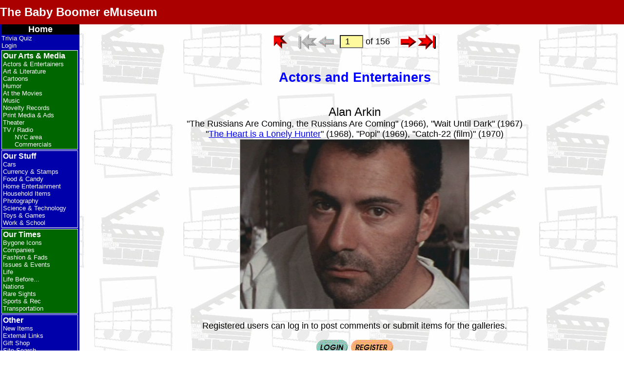

--- FILE ---
content_type: text/html; charset=UTF-8
request_url: https://www.bbemuseum.com/museum/item.php?cat=19&index=20
body_size: 4465
content:
<!DOCTYPE html>
<html lang="en">
<head>
<meta charset="UTF-8">
<title>BBeM: Actors and Entertainers Item</title>
<meta name="description" content="Classics from the 50s and 60s, with photos and interactive trivia quiz">
<meta name="author" content="Duff Kurland">
<meta name="copyright" content="&copy; 2009-2026 Duff Kurland.  All rights reserved. ">
<meta name="viewport"                  content="width=device-width, initial-scale=1.0">
<link rel="icon"          type="image/x-icon" href="support/favicon.ico">
<link rel="shortcut icon" type="image/x-icon" href="support/favicon.ico">
<link rel="apple-touch-icon"                  href="support/BBeM_icon.png">
<link rel="stylesheet"    type="text/css"     href="support/bbem.css">
<link rel="stylesheet"    type="text/css"     href="support/menu.css">
<script src="support/menu.js"></script>
<script src="support/bbem.js"></script>

<!--Page-specific meta stuff, if any: -->

<!-- Page-specific scripts, if any: -->

<!-- WYSIWYG tex editor , if needed -->

<style>
/* Define page-specific CSS, if any: */
body		 { background-image: url('images/bg/bg_singers.jpg'); }

a.button     { text-decoration: none; }
a.button img { border: none; }

h1			 { margin-bottom: 0; padding-bottom: 0; }
h1 + p		 { margin-top: 0; padding-top: 0; }

img#new      { position: absolute; left: 20%; top: 200px; z-index: 2; }
img#imdb	 { position: relative; top: 8px; }
img#home     { position: relative; /*top: 8px;*/ right: 6px; }
/*img#index  { position: relative; top: 8px; }*/
/*img#first  { position: relative; top: 8px; }*/
img#prev     { position: relative; /*top: 4px;*/ right: 2px; }
img#next     { position: relative; /*top: 4px;*/ left:  2px; }
/*img#last   { position: relative; top: 8px; }*/
img#ed_cat	 { position: relative; top: 4px; }
img#add_item { position: relative; top: 4px; }

form#navform input { text-align: center; position: relative; top: 4px; }

div#item-admin   { font-size: small; font-style: normal; }
div#item-admin * { vertical-align: middle; }

p.contrib	 { font-size: small; text-align: right; position: relative; right: 200px; }

#looney		 { position: relative; top: 2em; }		/* Shift the title downward, 'cause there's room */ 

form#showhide	{ display: inline; }
input[name="show"]		{ font-size: small; padding: 0.25em; }

/* Three-column table used for display of members of a group (movies, baseball players) */
table.col3          { width: 600px; }
table.col3 td       { text-align: center; padding: 0.25em 0.5em; }
table.col3 .divider { text-align: left; font-size: x-large; font-weight: bold; background-color: silver;
					  border-top: 1px solid #111111; padding-top: 0.5em; }
table.col3 .wide    { text-align: center; padding-top: 0.5em; }

/* Fashion & Fads: popular names */
table#names td        { border: 1px solid #111111; padding : 8px; }
table#names td#girls  { background-color: #FFBFFF; }
table#names td#boys   { background-color: #AAD5FF; }

/* Fashion & Fads: slang */
table#slang           { background-color: #FFFFC6; }
table#slang td        { padding: 0.5em; }
table#slang tr#terms  { color: red; }

/* Sports/Baseball: Major League Baseball table */
table#mlb thead       { color: white; background-color: green; }
table#mlb td          { font-weight: bold; padding: 8px; border: 1px solid #111111; }
table#mlb img		  { margin-bottom: 0.5em; }
table#mlb td#al       { color: blue; }
table#mlb td#nl       { color: red;  }
table#mlb table td    { border: none; }			/* The nested table has no border */
table#mlb a           { display: block; text-decoration: none; border: medium white dashed; }
table#mlb a:hover	  { border-color: green; }
table#mlb a img       { border: 0; }

/* Life before...: Political Correctness */
table#PC    { background-color: silver; }
table#PC ul { padding: 0.5em 1em 0.5em 0.5em; margin-left: 1em; margin-bottom: 0; }

/* Life before...: Alphabet-soup company names */
table#companies        { background-color: #FFDD6F; }
table#companies td     { text-align: left; padding: 0 0.5em; }
table#companies colgroup#names { text-align: left; }
table#companies colgroup#date  { text-align: center; }
table#companies thead  { color: white; background-color: red; font-weight: bold;
						 font-style: italic; font-size: large; text-align: center; padding: 0.5em; }

/* Fashion and Fads: New words */
table#newwords			{ width: 70%; margin-top: 0.5em; }
table#newwords td		{ text-align: left; padding: 0 0.5em; border: thin solid black; }
table#newwords thead	{ color: white; background-color: red; font-weight: bold;
						  font-style: italic; font-size: large; text-align: center; padding: 1em; }
table#newwords tr:nth-child(even)	{ background-color: #FFDD6F; }
table#newwords td:first-child 		{ font-weight: bold; }
/* Override some styles based on device capabilities */
@media print { .slideshow-container {display:none;} }

/* CSS for JavaScript media queries to stealthily indicate detected screen width */
#copyright.w9999 p::before { content: "<9999 "; }
#copyright.w1400 p::before { content: "<1400 "; }
#copyright.w1300 p::before { content: "<1300 "; }
#copyright.w1200 p::before { content: "<1200 "; }
#copyright.w1100 p::before { content: "<1100 "; }
#copyright.w1000 p::before { content: "<1000 "; }
#copyright.w900 p::before { content: "<900 "; }
#copyright.w850 p::before { content: "<850 "; }
#copyright.w800 p::before { content: "<800 "; }
#copyright.w750 p::before { content: "<750 "; }
#copyright.w700 p::before { content: "<700 "; }
#copyright.w600 p::before { content: "<600 "; }
#copyright.w500 p::before { content: "<500 "; }
#copyright.w400 p::before { content: "<400 "; }
#copyright.w300 p::before { content: "<300 "; }
</style>
</head>
<body onload="initMenu('hybrid')">
<header>
<button id="hamburger" onClick="toggleMenu()" aria-label="hamburger menu" aria-controls="menu">
<svg viewBox="0 6 30 26" width="40">
	<title>Hamburger menu</title>
	<desc>This is the pull-down menu</desc>
	<g fill="#FFF" stroke="#FFF" stroke-width="3" stroke-linecap="round">
		<line id="ham1" x1="7" y1="12" x2="25" y2="12" />
		<line id="ham2" x1="7" y1="19" x2="25" y2="19" />
		<line id="ham3" x1="7" y1="26" x2="25" y2="26" />
	</g>
</svg>
</button>
<span id="banner">
  <span id="hamburger-text">&larr; Click here for the menu</span>
  <a id="bbem-text" href="index.php" title="Home">The Baby Boomer eMuseum</a>
</span>
</header>

<!-- Hamburger pull-down menu -->
<nav id="menu">
<ul class="navtop">
<li  class="home"   tabindex="1"><a href="index.php" >Home</a></li>
<li    ><a href="trivia.php" >Trivia Quiz</a></li>
<li    ><a href="login.php" >Login</a></li>
<div id="arts" class="accordionItem open" >
<button class="accordionItemHeading">Our Arts &amp; Media</button>
<ul class="accordionItemContent">
<li  class="menu-item-current"   ><a href="gallery.php?cat=ACTORS" >Actors &amp; Entertainers</a></li>
<li    ><a href="gallery.php?cat=ART" >Art &amp; Literature</a></li>
<li    ><a href="gallery.php?cat=CARTOONS" >Cartoons</a></li>
<li    ><a href="gallery.php?cat=HUMOR" >Humor</a></li>
<li    ><a href="gallery.php?cat=MOVIES" >At the Movies</a></li>
<li    ><a href="gallery.php?cat=MUSIC" >Music</a></li>
<li    ><a href="gallery.php?cat=NOVELTY" >Novelty Records</a></li>
<li    ><a href="gallery.php?cat=PRINTMED" >Print Media &amp; Ads</a></li>
<li    ><a href="gallery.php?cat=THEATER" >Theater</a></li>
<li    ><a href="gallery.php?cat=TV" >TV / Radio</a></li>
<ul class="submenu">
<li    ><a href="gallery.php?cat=TVREGION" >NYC area</a></li>
<li    ><a href="gallery.php?cat=TVCOMM" >Commercials</a></li>
</ul>
</ul>
</div>
<div id="stuff" class="accordionItem close" >
<button class="accordionItemHeading">Our Stuff</button>
<ul class="accordionItemContent">
<li    ><a href="gallery.php?cat=CARS" >Cars</a></li>
<li    ><a href="gallery.php?cat=CURRENCY" >Currency &amp; Stamps</a></li>
<li    ><a href="gallery.php?cat=FOOD" >Food &amp; Candy</a></li>
<li    ><a href="gallery.php?cat=HOMEENT" >Home Entertainment</a></li>
<li    ><a href="gallery.php?cat=HOUSEHOLD" >Household Items</a></li>
<li    ><a href="gallery.php?cat=PHOTO" >Photography</a></li>
<li    ><a href="gallery.php?cat=TECH" >Science &amp; Technology</a></li>
<li    ><a href="gallery.php?cat=TOYS" >Toys &amp; Games</a></li>
<li    ><a href="gallery.php?cat=WORK" >Work &amp; School</a></li>
</ul>
</div>
<div id="times" class="accordionItem close" >
<button class="accordionItemHeading">Our Times</button>
<ul class="accordionItemContent">
<li    ><a href="gallery.php?cat=BYGONE" >Bygone Icons</a></li>
<li    ><a href="gallery.php?cat=COMPANIES" >Companies</a></li>
<li    ><a href="gallery.php?cat=FASHION" >Fashion &amp; Fads</a></li>
<li    ><a href="gallery.php?cat=ISSUES" >Issues &amp; Events</a></li>
<li    ><a href="gallery.php?cat=LIFE" >Life</a></li>
<li    ><a href="gallery.php?cat=LIFEBEF" >Life Before...</a></li>
<li    ><a href="gallery.php?cat=NATIONS" >Nations</a></li>
<li    ><a href="gallery.php?cat=RARE" >Rare Sights</a></li>
<li    ><a href="gallery.php?cat=SPORTS" >Sports &amp; Rec</a></li>
<li    ><a href="gallery.php?cat=TRANSPORT" >Transportation</a></li>
</ul>
</div>
<div id="other" class="accordionItem close" >
<button class="accordionItemHeading">Other</button>
<ul class="accordionItemContent">
<li    ><a href="gallery.php?cat=NEW" >New Items</a></li>
<li    ><a href="gallery.php?cat=LINKS" >External Links</a></li>
<li    ><a href="giftshop.php" >Gift Shop</a></li>
<li    ><a href="search.php" >Site Search</a></li>
<li    ><a href="site_map.php" >Site Map</a></li>
<li    ><a href="all_items.php" >Item List</a></li>
<li    ><a href="about.php" >Meet the Curator</a></li>
<li    ><a href="contcat.php" >Contact Us</a></li>
<li    ><a href="privacy.php" >Privacy Policy</a></li>
<li    ><a href="change_log.php" >Change Log</a></li>
</ul>
</div>
</ul>
</nav>

<!-- Traditional BBeM sidebar menu -->
<nav id="sidebar">
<ul class="navtop">
<li  class="home"   tabindex="1"><a href="index.php" >Home</a></li>
<li    ><a href="trivia.php" >Trivia Quiz</a></li>
<li    ><a href="login.php" >Login</a></li>
<li class="section arts">Our Arts &amp; Media
<ul>
<li  class="menu-item-current"   ><a href="gallery.php?cat=ACTORS" >Actors &amp; Entertainers</a></li>
<li    ><a href="gallery.php?cat=ART" >Art &amp; Literature</a></li>
<li    ><a href="gallery.php?cat=CARTOONS" >Cartoons</a></li>
<li    ><a href="gallery.php?cat=HUMOR" >Humor</a></li>
<li    ><a href="gallery.php?cat=MOVIES" >At the Movies</a></li>
<li    ><a href="gallery.php?cat=MUSIC" >Music</a></li>
<li    ><a href="gallery.php?cat=NOVELTY" >Novelty Records</a></li>
<li    ><a href="gallery.php?cat=PRINTMED" >Print Media &amp; Ads</a></li>
<li    ><a href="gallery.php?cat=THEATER" >Theater</a></li>
<li    ><a href="gallery.php?cat=TV" >TV / Radio</a></li>
<ul class="submenu">
<li    ><a href="gallery.php?cat=TVREGION" >NYC area</a></li>
<li    ><a href="gallery.php?cat=TVCOMM" >Commercials</a></li>
</ul>
</ul>
</li>
<li class="section stuff">Our Stuff
<ul>
<li    ><a href="gallery.php?cat=CARS" >Cars</a></li>
<li    ><a href="gallery.php?cat=CURRENCY" >Currency &amp; Stamps</a></li>
<li    ><a href="gallery.php?cat=FOOD" >Food &amp; Candy</a></li>
<li    ><a href="gallery.php?cat=HOMEENT" >Home Entertainment</a></li>
<li    ><a href="gallery.php?cat=HOUSEHOLD" >Household Items</a></li>
<li    ><a href="gallery.php?cat=PHOTO" >Photography</a></li>
<li    ><a href="gallery.php?cat=TECH" >Science &amp; Technology</a></li>
<li    ><a href="gallery.php?cat=TOYS" >Toys &amp; Games</a></li>
<li    ><a href="gallery.php?cat=WORK" >Work &amp; School</a></li>
</ul>
</li>
<li class="section times">Our Times
<ul>
<li    ><a href="gallery.php?cat=BYGONE" >Bygone Icons</a></li>
<li    ><a href="gallery.php?cat=COMPANIES" >Companies</a></li>
<li    ><a href="gallery.php?cat=FASHION" >Fashion &amp; Fads</a></li>
<li    ><a href="gallery.php?cat=ISSUES" >Issues &amp; Events</a></li>
<li    ><a href="gallery.php?cat=LIFE" >Life</a></li>
<li    ><a href="gallery.php?cat=LIFEBEF" >Life Before...</a></li>
<li    ><a href="gallery.php?cat=NATIONS" >Nations</a></li>
<li    ><a href="gallery.php?cat=RARE" >Rare Sights</a></li>
<li    ><a href="gallery.php?cat=SPORTS" >Sports &amp; Rec</a></li>
<li    ><a href="gallery.php?cat=TRANSPORT" >Transportation</a></li>
</ul>
</li>
<li class="section other">Other
<ul>
<li    ><a href="gallery.php?cat=NEW" >New Items</a></li>
<li    ><a href="gallery.php?cat=LINKS" >External Links</a></li>
<li    ><a href="giftshop.php" >Gift Shop</a></li>
<li    ><a href="search.php" >Site Search</a></li>
<li    ><a href="site_map.php" >Site Map</a></li>
<li    ><a href="all_items.php" >Item List</a></li>
<li    ><a href="about.php" >Meet the Curator</a></li>
<li    ><a href="contcat.php" >Contact Us</a></li>
<li    ><a href="privacy.php" >Privacy Policy</a></li>
<li    ><a href="change_log.php" >Change Log</a></li>
</ul>
</li>
</ul>
</NAV>

<main onclick="closeMenu()">
<a id="top" admin="false"></a>
<!-- End of support/_header.php -->
<form id="navform" name="MyForm" action="" method="get">
<p class="vertmiddle">
<a class="button" href="gallery.php?cat=19#idx1"><img id="index" src="buttons/arrow-red-index.gif" width="30" height="33" alt="Back to Actors and Entertainers gallery" title="Back to Actors and Entertainers gallery" /></a> &nbsp;&nbsp;
<img id="first" src="buttons/arrow-gray-first.gif" width="39" height="32" alt="First item" title="First item" />
<img id="prev" src="buttons/arrow-gray-left.gif" width="32" height="24" alt="Previous item" title="Previous item" />
&nbsp;<input type="number" name="item" size="4" maxlength="4" value="1" ondblclick="document.MyForm.submit();" />
<input type="hidden" name="cat" value="19" />
of 156&nbsp;&nbsp;&nbsp;<a class="button" href="item.php?cat=19&item=2">
<img id="next" src="buttons/arrow-red-right.gif" width="32" height="24" alt="Next item" title="Next item" />
</a>
<a class="button" href="item.php?cat=19&item=156">
<img id="last" src="buttons/arrow-red-last.gif" width="38" height="32" alt="Last item" title="Last item" />
</a>
</p><!-- vertmiddle -->
</form>
<h2>Actors and Entertainers</h2>
<div class="item"><p class="item">Alan Arkin<br />
"The Russians Are Coming, the Russians Are Coming" (1966), "Wait Until 
Dark" (1967)<br />
"<a class="xref" href="item.php?item=2099">The Heart is a Lonely Hunter</a>" (1968), "Popi" (1969), "Catch-22 (film)" 
(1970)<br />
<img alt="Alan Arkin" height="350" src="images/alan_arkin.jpg" width="472" /></p></div>


<div class="comments">
<p id="comlog">Registered users can log in to post comments or submit items for the galleries.</p>
<p id="combut"><a class="button" href="login.php">
  <img src="buttons/login5-green.gif" width="66" height="30" alt="Login" /></a> 
<a class="button" href="register.php">
  <img src="buttons/register5-orange.gif" width="88" height="30" alt="Register" /></a>
</p>
<p>There is 1 comment for this item.</p>
<table><tbody>
<a id="com8017">
<tr class="comhdr"><th>Posted by <a href="profile.php?x=5033" title="View member profile">Mr.KTV</a> at 1:30 pm (PST) on Fri December 22, 2023 &nbsp;&nbsp;</th></tr>
</a>
<tr class="comment"><td>Sadly..Alan Arkin..passed away..this year.</td></tr>
</tbody></table>
<p id="comlog">Registered users can log in to post comments or submit items for the galleries.</p>
<p id="combut"><a class="button" href="login.php">
  <img src="buttons/login5-green.gif" width="66" height="30" alt="Login" /></a> 
<a class="button" href="register.php">
  <img src="buttons/register5-orange.gif" width="88" height="30" alt="Register" /></a>
</p>
</div><!-- 'comments' div -->
<!-- Start of support/_footer.php -->
</main>
<footer>
<hr />
<div id="statcounter">
	<script>
var sc_project=4385019; 
var sc_invisible=0; 
var sc_partition=55; 
var sc_click_stat=1; 
var sc_security="59450c53"; 
</script>
<script src="https://www.statcounter.com/counter/counter.js"></script>
</div>

<div id="share">
<p>Most people find us by word of mouse.  Please share our URL,<br />
<b>https://www.bbemuseum.com/museum/</b> with your friends!<br />
<div style="display:flex;align-items:center;background-color:transparent;padding:0.2rem;">
  <img src="images/atom-70.gif" alt="Atom and electrons" width="70" height="70" />
  <i><big>This site is brought to you using 100% recycled electrons.</big></i>
</div>
</div>

<div id="announcement" class="flex-center">
<p><span style="font-size: larger; font-weight: 600;">Total trivia questions served: 2,242,983</span></p>
</div>

<div id="copyright">
<p>Site design copyright &copy; 2009-2026 Duff Kurland.  All rights reserved.</p>
</div>


<p><a href="#top">Back to Top</a></p>
</footer>

<script>
  window.addEventListener('load', audioOneByOne);
</script>
</body>
</html>


--- FILE ---
content_type: text/javascript
request_url: https://www.bbemuseum.com/museum/support/bbem.js
body_size: 1019
content:
// bbem.js - Miscellaneous BBeM support functions

var bbem_js_version = '2023-02-06.4';

// Change log:
// 2023-02-06.4	Enabled showHide() to take multiple ids via CSV argument

var adminUser = '??';

// Add version number to specified text field in page footer
function codeVersion(id, ver) {
	let el = document.getElementById(id);
	if (el)
		el.innerHTML = ver;
}

// Return true if Admin user.  Relies on 'admin=' attribute on <a id="top"> element.
function admin () {
	if (adminUser == '??') {
		let el = document.getElementById('top');  // Top-of-page anchor
		adminUser = el.getAttribute('admin');
	}
	return (adminUser == 'true');
}

// Return true if we're online, false if in test environment
function online() {
	return (document.location.hostname != 'localhost');
}

// Flip the class of the given element(s) between "hide" and "show"
// Argument is a comma-delimited list of element ids on which to operate.
// Used by admin_stats.php and profile.php
function showHide (idList) {
	var e, c;
	const idArray = idList.split(",");		// Convert list to array
	for (id of idArray) {				// For each element id in array
		e = document.getElementById(id);
		c = e.className;
		if (c == 'hide')
			e.className = 'show';
		else
			e.className = 'hide';
	}
}

// Similar to above, but this version (called by item_submit.php) supplies a 
// starting object id and a comma-delimited list of object ids to show.
// It starts by hiding all objects within the root object that are currently shown.
function showHide2 (root, show) {
//alert("showHide2('" + show + "')");
	var e, i;
	var objects = new Array();
	
	var capsule = document.getElementById(root);
	var nodes   = capsule.getElementsByClassName('show');
	var len     = nodes.length;
//alert('We have ' + len + ' items to hide.');
	while (nodes.length > 0) {
		e = nodes[0];
//alert('id = ' + e.id);
		e.className = 'hide';
	}

	if (show.length == 0)
		return;
	objects = show.split(',');
	for (i in objects) {
//alert("showing " + i + ' (' + objects[i] + ')');
		e = document.getElementById(objects[i]);
//alert("className is currently '" + e.className + "'");
		if (e && e.className == 'hide')
			e.className = 'show';
	}
}

// If the page has multiple <audio> elements, ensure that only one at a time is playe.
// Called at page load, so use it to show file version in page footer.
function audioOneByOne () {
	codeVersion('bbem_js', bbem_js_version);
	var audios = document.getElementsByTagName("audio");
	for (var i = 0; i < audios.length; i++) {
		audios[i].onplay    = playMe;
		audios[i].onplaying = playMe;
	}
}

function playMe () {
	var audios = document.getElementsByTagName("audio");
	for (var i = 0; i < audios.length; i++)
		if (audios[i] != this && !audios[i].paused)
			audios[i].pause();
}